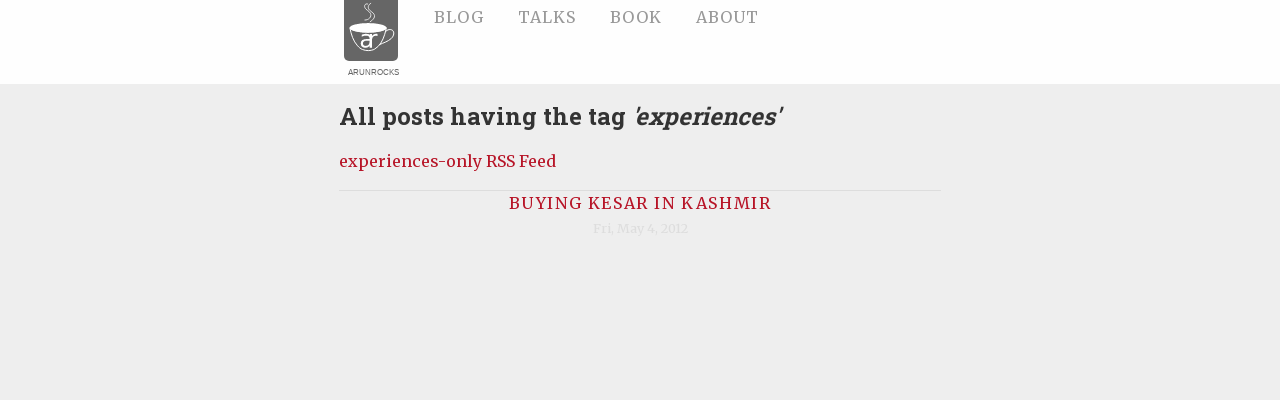

--- FILE ---
content_type: text/html; charset=utf-8
request_url: https://arunrocks.com/tags/experiences/
body_size: 2050
content:
<!DOCTYPE html><html lang="en"><head>
    <meta charset="utf-8">
    <meta http-equiv="X-UA-Compatible" content="IE=edge,chrome=1">
    <meta name="author" content="Arun Ravindran">
    <meta name="description" content="A blog by Arun Ravindran, author and speaker, about Python, Django and other curious things.">
    <meta name="HandheldFriendly" content="True">
    <meta name="MobileOptimized" content="320">
    <meta name="viewport" content="width=device-width, initial-scale=1">
    <meta name="theme-color" content="#b71427">
    <meta name="generator" content="Hugo 0.80.0">
    <title>experiences · Arunrocks</title>
    
<meta name="twitter:card" content="summary_large_image">
<meta name="twitter:site" content="@arocks">
<meta name="twitter:creator" content="@arocks">
<meta property="og:url" content="https://arunrocks.com/tags/experiences/">
<meta property="og:title" content="experiences">
<meta property="og:description" content="...">
<meta property="og:image" content="https://arunrocks.com/static/images/twitter/twitter-card-no-image-default.png">


    
    <link rel="shortcut icon" href="/static/favicons/logo.svg">
    <link rel="apple-touch-icon" sizes="180x180" href="/static/favicons/apple-touch-icon.png">
    <link rel="icon" type="image/png" sizes="32x32" href="/static/favicons/favicon-32x32.png">
    <link rel="icon" type="image/png" sizes="16x16" href="/static/favicons/favicon-16x16.png">
    
    <link rel="preconnect" href="https://www.google-analytics.com">
    
    <link rel="preconnect" href="https://fonts.gstatic.com" crossorigin="">

<link rel="preload" as="style" href="https://fonts.googleapis.com/css2?family=Merriweather:ital,wght@0,400;0,700;1,400;1,700&amp;family=Roboto+Slab:wght@700&amp;display=swap">

<link rel="stylesheet" href="https://fonts.googleapis.com/css2?family=Merriweather:ital,wght@0,400;0,700;1,400;1,700&amp;family=Roboto+Slab:wght@700&amp;display=swap" media="print" onload="this.media='all'">

    
    <style>html{font-family:merriweather,serif;font-size:100%;font-weight:400;line-height:1.8}body{margin:0;background-color:#eee;color:#333}a{color:#5b0a13;text-decoration:none}img{max-width:100%;height:auto}figure{margin:0}h1,h2,h3,h4,h5{font-family:roboto slab,serif}.clearfix:before,.clearfix:after{content:" ";display:table}#mastwrap{position:static;top:0;left:0;height:55px;width:100%;background-color:rgba(255,255,255,.97)}#masthead{margin:0 auto;max-width:37.62136em;position:relative}#bannertext{visibility:hidden}#navwrap{padding:25px 0 0}#topnav{text-align:left;margin-left:85px}a.logo{top:-1px;width:20px;height:30px;margin-left:5px;display:inline-block;position:absolute;background-color:#666;padding:8px 12px;line-height:140px;text-indent:-9999px;border-bottom-right-radius:5px;border-bottom-left-radius:5px;background-position:50%;background-image:url(/imgs/logo.svg)}nav ul{display:block!important;list-style:none;padding:0;text-align:center;margin-bottom:1rem;margin-top:-1.4rem;margin-left:-.42rem}nav ul li{display:inline-block;margin:0 10px}nav ul a{color:#999;font-size:100%;text-transform:uppercase;letter-spacing:-1px}#sitewrap{line-height:1.8;min-height:800px;width:100%;height:100%;padding:0;margin:0 auto 30px}#content{font-size:.8em;line-height:1.6em;max-width:37.62136em;margin:0 auto;padding-left:1em;padding-right:1em}.prepost-meta{font-size:.8em;color:#aaa}.entry-title{padding-top:.5em;font-size:2em;margin:.67em 0;padding-top:1.2em;line-height:1.4}.entry-title a{color:#333}.pullquote{content:attr(data-pullquote);display:block;float:right;width:200px;margin:0 0 .5em 30px;padding:0;font-size:1.5em;line-height:1.4em;font-style:italic;text-align:left;color:#e51931}</style>
    
    
    <link rel="stylesheet" href="/css/main.min.6b34960c469a4fcf5769f8d41a9e0fdbee4b59c10e342e00b6cf8dd76b1a2e90.css" as="style" onload="this.onload=null;this.rel='stylesheet'">
    <noscript><link href="/css/main.min.6b34960c469a4fcf5769f8d41a9e0fdbee4b59c10e342e00b6cf8dd76b1a2e90.css" rel="stylesheet"></noscript>
    
    <link rel="stylesheet" href="/earlgrey/scss/print.min.ebdbc2fa86041759ddceb10e84743f6ccc96a21515eeee2a549bee84f39d74f2.css" type="text/css" media="print">
    

    
    <link href="https://arunrocks.com/index.xml" rel="alternate" type="application/rss+xml" title="Arunrocks">
    <link href="https://arunrocks.com/index.xml" rel="feed" type="application/rss+xml" title="Arunrocks">
    
    

  </head>
  <body>

    
    
    <div id="mastwrap">
      <header class="clearfix" id="masthead" role="banner">
  <div id="navwrap">
    <nav role="navigation">
  <a class="logo" href="/" title="Goes to homepage" alt="ArunRocks logo">ArunRocks</a>
  <ul id="topnav" class="topnav">
    <li>
      <a href="/blog/">Blog</a>
    </li>
    <li>
      <a href="/talks/">Talks</a>
    </li>
    <li>
      <a href="/static/book/django-design-patterns-best-practices-2-ed/">Book</a>
    </li>
    <li>
      <a href="/about/">About</a>
    </li>
  </ul>
</nav>

  </div>
  <div id="portrait"></div>
  <div id="bannertext">Arun Ravindran<p class="tagline">Dreams, Writes &amp; Builds </p></div>
</header>

    </div>
    
    <div id="sitewrap">
      <section id="content">
        
<ol id="post-list">
  <h2>
    All posts having the tag
    <em>'experiences'</em>
  </h2>
  
<p>
  <a href="/tags/experiences/index.xml">
    experiences-only RSS Feed
  </a>
</p>



<dl id="archives">
  <ol class="archive-year">
    
    <div class="archive-item">
      <dd>
        <a href="https://arunrocks.com/buying_kesar_in_kashmir/">
          Buying Kesar in Kashmir
        </a>
      </dd>
      <dt>
        <time datetime="2012-05-04T08:57:43" pubdate="">
          Fri, May 4, 2012
        </time>
      </dt>
    </div>
        
  </ol>
</dl>

</ol>

        

        

      </section>
    </div>
    <div id="footwrap">
      <footer id="footer" class="clearfix">
  <div class="footer_center">
    <ul id="footnav">
      <li>
        <a href="/" title="Home">Home</a>
      </li>
      <li>
        <a class="feed" href="https://arunrocks.com/index.xml" title="Subscribe via RSS 2.0 Feed">Feed</a>
      </li>
      <li>
        <a href="http://twitter.com/arocks" title="Twitter Handle">@arocks</a>
      </li>
    </ul>
    <a class="back_up" href="#mastwrap" title="Back to the top">↑</a>
    <div class="copyrights">Copyright (C) by Arun Ravindran. Released under the Creative Commons license.</div>
  </div>
</footer>

    </div>
  

</body></html>

--- FILE ---
content_type: text/css; charset=UTF-8
request_url: https://arunrocks.com/css/main.min.6b34960c469a4fcf5769f8d41a9e0fdbee4b59c10e342e00b6cf8dd76b1a2e90.css
body_size: 5906
content:
@charset "UTF-8";/*!normalize.css v1.1.0 | MIT License | git.io/normalize*/article,aside,details,figcaption,figure,footer,header,hgroup,main,nav,section,summary{display:block}audio,canvas,video{display:inline-block;*display:inline;*zoom:1}audio:not([controls]){display:none;height:0}[hidden]{display:none}html{font-size:100%;-webkit-text-size-adjust:100%;-ms-text-size-adjust:100%}html,button,input,select,textarea{font-family:sans-serif}body{margin:0}a:focus{outline:thin dotted}a:active,a:hover{outline:0}h1{font-size:2em;margin:.67em 0}h2{font-size:1.5em;margin:.83em 0}h3{font-size:1.17em;margin:1em 0}h4{font-size:1em;margin:1.33em 0}h5{font-size:.83em;margin:1.67em 0}h6{font-size:.67em;margin:2.33em 0}abbr[title]{border-bottom:1px dotted}b,strong{font-weight:700}blockquote{margin:1em 40px}dfn{font-style:italic}hr{-moz-box-sizing:content-box;box-sizing:content-box;height:0}mark{background:#ff0;color:#000}p,pre{margin:1em 0}code,kbd,pre,samp{font-family:monospace,serif;_font-family:'courier new',monospace;font-size:1em}pre{white-space:pre;white-space:pre-wrap;word-wrap:break-word}q{quotes:none}q:before,q:after{content:'';content:none}small{font-size:80%}sub,sup{font-size:75%;line-height:0;position:relative;vertical-align:baseline}sup{top:-.5em}sub{bottom:-.25em}dl,menu,ol,ul{margin:1em 0}dd{margin:0 0 0 40px}menu,ol,ul{padding:0 0 0 40px}nav ul,nav ol{list-style:none;list-style-image:none}img{border:0;-ms-interpolation-mode:bicubic}svg:not(:root){overflow:hidden}figure{margin:0}form{margin:0}fieldset{border:1px solid silver;margin:0 2px;padding:.35em .625em .75em}legend{border:0;padding:0;white-space:normal;*margin-left:-7px}button,input,select,textarea{font-size:100%;margin:0;vertical-align:baseline;*vertical-align:middle}button,input{line-height:normal}button,select{text-transform:none}button,html input[type=button],input[type=reset],input[type=submit]{-webkit-appearance:button;cursor:pointer;*overflow:visible}button[disabled],html input[disabled]{cursor:default}input[type=checkbox],input[type=radio]{box-sizing:border-box;padding:0;*height:13px;*width:13px}input[type=search]{-webkit-appearance:textfield;-moz-box-sizing:content-box;-webkit-box-sizing:content-box;box-sizing:content-box}input[type=search]::-webkit-search-cancel-button,input[type=search]::-webkit-search-decoration{-webkit-appearance:none}button::-moz-focus-inner,input::-moz-focus-inner{border:0;padding:0}textarea{overflow:auto;vertical-align:top}table{border-collapse:collapse;border-spacing:0}.alignright{float:right}.alignleft{float:left}.ir{background-color:transparent;border:0;overflow:hidden;*text-indent:-9999px}.ir:before{content:"";display:block;width:0;height:150%}.hidden{display:none!important;visibility:hidden}.visuallyhidden{border:0;clip:rect(0 0 0 0);height:1px;margin:-1px;overflow:hidden;padding:0;position:absolute;width:1px}.visuallyhidden.focusable:active,.visuallyhidden.focusable:focus{clip:auto;height:auto;margin:0;overflow:visible;position:static;width:auto}.invisible{visibility:hidden}.clearfix:before,.clearfix:after{content:" ";display:table}.clearfix:after{clear:both}.clearfix{*zoom:1}#mc_embed_signup{color:#333;background-color:#eee;background-image:url([data-uri]);clear:left;font:14px Helvetica,Arial,sans-serif;padding:32px;font-weight:700}#mc_embed_signup #mce-EMAIL{width:85%;margin:5px 0;padding:.375rem .75rem;border:3px solid #333;border-radius:.25rem;font-weight:400;font-size:1rem}#mc_embed_signup #mc-embedded-subscribe{background-color:#ff5368;padding:.375rem .75rem;color:#fff;border:1px solid transparent;border-radius:.25rem;font-weight:400;font-size:1rem;line-height:1.5;vertical-align:middle}.related_posts{padding-bottom:1em}.related_posts h3{margin-bottom:0}.reading_time{font-size:80%}.related_title{overflow:hidden}.related_item{padding:1em 0}section#comments-section button{color:#fff!important;background-color:#b71427;border:none;border-radius:5px;padding:10px 20px;margin:6px 4px;font-size:1.2rem;transition-duration:.4s;cursor:pointer;width:80%}section#comments-section button:hover{background-color:#e51931}section#comments-section #disqus_thread{padding:1em;overflow:auto}section#comments-section .dsq-brlink{padding:20px 0}.share-buttons ::before,.share-buttons ::after{-webkit-box-sizing:border-box;-moz-box-sizing:border-box;box-sizing:border-box}.share-buttons .share-row{text-align:right}.share-buttons .btn{display:inline-block;text-align:center;vertical-align:middle;text-decoration:none;position:relative;margin:10px 4px;outline:0;box-shadow:-1px 5px 5px 0 rgba(0,0,0,.2)}.share-buttons .btn:hover{box-shadow:0 0 20px rgba(0,0,0,.4)}.share-buttons .btn-round{color:#fff;height:20px;font-size:20px;line-height:20px;border-radius:30px;padding:12px}.share-buttons .btn-facebook{background-color:#3b5998}.share-buttons .btn-twitter{background-color:#55acee}.share-buttons .btn-hackernews{background-color:#ef6430}.share-buttons .btn-reddit{background-color:#fe3e17}.share-buttons .btn-email{background-color:#fe3e17}.chroma{background-color:#fff}.chroma .err{color:#a61717;background-color:#e3d2d2}.chroma .lntd{vertical-align:top;padding:0;margin:0;border:0}.chroma .lntable{border-spacing:0;padding:0;margin:0;border:0;width:auto;overflow:auto;display:block}.chroma .hl{display:block;width:100%;background-color:#ffc}.chroma .lnt{margin-right:.4em;padding:0 .4em;color:#7f7f7f}.chroma .ln{margin-right:.4em;padding:0 .4em;color:#7f7f7f}.chroma .k{color:#000;font-weight:700}.chroma .kc{color:#000;font-weight:700}.chroma .kd{color:#000;font-weight:700}.chroma .kn{color:#000;font-weight:700}.chroma .kp{color:#000;font-weight:700}.chroma .kr{color:#000;font-weight:700}.chroma .kt{color:#458;font-weight:700}.chroma .na{color:teal}.chroma .nb{color:#0086b3}.chroma .bp{color:#999}.chroma .nc{color:#458;font-weight:700}.chroma .no{color:teal}.chroma .nd{color:#3c5d5d;font-weight:700}.chroma .ni{color:purple}.chroma .ne{color:#900;font-weight:700}.chroma .nf{color:#900;font-weight:700}.chroma .nl{color:#900;font-weight:700}.chroma .nn{color:#555}.chroma .nt{color:navy}.chroma .nv{color:teal}.chroma .vc{color:teal}.chroma .vg{color:teal}.chroma .vi{color:teal}.chroma .s{color:#d14}.chroma .sa{color:#d14}.chroma .sb{color:#d14}.chroma .sc{color:#d14}.chroma .dl{color:#d14}.chroma .sd{color:#d14}.chroma .s2{color:#d14}.chroma .se{color:#d14}.chroma .sh{color:#d14}.chroma .si{color:#d14}.chroma .sx{color:#d14}.chroma .sr{color:#009926}.chroma .s1{color:#d14}.chroma .ss{color:#990073}.chroma .m{color:#099}.chroma .mb{color:#099}.chroma .mf{color:#099}.chroma .mh{color:#099}.chroma .mi{color:#099}.chroma .il{color:#099}.chroma .mo{color:#099}.chroma .o{color:#000;font-weight:700}.chroma .ow{color:#000;font-weight:700}.chroma .c{color:#998;font-style:italic}.chroma .ch{color:#998;font-style:italic}.chroma .cm{color:#998;font-style:italic}.chroma .c1{color:#998;font-style:italic}.chroma .cs{color:#999;font-weight:700;font-style:italic}.chroma .cp{color:#999;font-weight:700;font-style:italic}.chroma .cpf{color:#999;font-weight:700;font-style:italic}.chroma .gd{color:#000;background-color:#fdd}.chroma .ge{color:#000;font-style:italic}.chroma .gr{color:#a00}.chroma .gh{color:#999}.chroma .gi{color:#000;background-color:#dfd}.chroma .go{color:#888}.chroma .gp{color:#555}.chroma .gs{font-weight:700}.chroma .gu{color:#aaa}.chroma .gt{color:#a00}.chroma .gl{text-decoration:underline}.chroma .w{color:#bbb}html{-webkit-tap-highlight-color:transparent;font-size:100%;-webkit-text-size-adjust:100%;-ms-text-size-adjust:100%;-moz-text-size-adjust:100%}body{font-family:merriweather,serif;background-color:#eee;font-weight:400;text-align:left;color:#333;-webkit-font-smoothing:antialiased;font-smoothing:antialiased;font-display:swap;word-spacing:0;letter-spacing:0;transition:color 100ms,background-color 100ms}::selection{background:#fad0d5}a{text-decoration:none;text-decoration-skip-ink:auto;color:#b71427}a:hover{color:#e51931;text-decoration:underline}code,pre{font-size:.9em}hr{margin-top:20px;margin-bottom:20px;border:0;border-top-color:currentcolor;border-top-style:none;border-top-width:0;border-top:1px solid #c6c3c3;box-sizing:content-box;height:0}#mastwrap{z-index:999;position:static;top:0;left:0;height:84px;width:100%;background-color:rgba(255,255,255,.97)}#masthead{margin:0 auto;max-width:37.62136em;position:relative}#navwrap{padding:25px 0 0}#bannertext{color:#eaeaea;font-size:.8em;position:absolute;top:90px;right:4px;visibility:hidden}.tagline{visibility:hidden}a.logo{top:-5px;width:30px;height:50px;margin-left:5px;display:inline-block;position:absolute;background-color:#666;padding:8px 12px;color:#eee;background-image:url(/imgs/logo.svg);background-repeat:no-repeat;background-position:50%;-webkit-border-top-left-radius:0;-webkit-border-top-right-radius:0;-webkit-border-bottom-right-radius:5px;-webkit-border-bottom-left-radius:5px;-moz-border-radius-topleft:0;-moz-border-radius-topright:0;-moz-border-radius-bottomright:5px;-moz-border-radius-bottomleft:5px;border-top-left-radius:0;border-top-right-radius:0;border-bottom-right-radius:5px;border-bottom-left-radius:5px;color:#666;font-size:8px;font-family:oswald,Helvetica,sans-serif;text-transform:uppercase;letter-spacing:0;line-height:140px;text-indent:-8px}a.logo:hover{background-color:#b71427;color:#b71427}nav ul{display:block!important;list-style:none;padding:0;text-align:center;margin-bottom:1rem;margin-top:-1.4rem;margin-left:-.42rem}nav ul li{display:inline-block;margin-right:1.25rem}nav ul a{color:#999;font-size:100%;text-transform:uppercase;letter-spacing:1px}nav ul a.active{color:#b71427}#sitewrap{line-height:1.8;min-height:800px;font-size:100%;text-align:left;width:100%;height:100%;padding:0;margin:0 auto 30px}#sitewrap section#content{font-size:1em;font-family:merriweather,serif;max-width:37.62136em;margin:0 auto;padding-left:1em;padding-right:1em}#sitewrap section#content h1,#sitewrap section#content h2,#sitewrap section#content h3,#sitewrap section#content h4,#sitewrap section#content h5{font-family:roboto slab,serif;word-spacing:0!important;letter-spacing:0!important}#sitewrap section#content h1 a,#sitewrap section#content h2 a,#sitewrap section#content h3 a,#sitewrap section#content h4 a,#sitewrap section#content h5 a{text-decoration:none;color:#333}#sitewrap section#content code,#sitewrap section#content kbd,#sitewrap section#content pre,#sitewrap section#content samp{font-family:ubuntu mono,Consolas,Monaco,Inconsolata,monospace;font-size:.9em}#sitewrap section#content code,#sitewrap section#content kbd,#sitewrap section#content samp{padding:.1em;background-color:rgba(183,20,39,.1);-moz-border-radius:3px;-webkit-border-radius:3px;border-radius:3px}#sitewrap section#content pre code{background-color:transparent;padding:0;-moz-border-radius:0;-webkit-border-radius:0;border-radius:0}#sitewrap section#content pre{padding:1em;background-color:#ddd;-moz-border-radius:5px;-webkit-border-radius:5px;border-radius:5px;max-width:100%;overflow:auto;display:block;word-wrap:break-word}#sitewrap section#content blockquote{border-left:2px solid #5b0a13;padding-left:1.5em;margin-left:0;color:#666}#sitewrap section#content blockquote p{font-style:italic}#sitewrap section#content div[data-pullquote]:before,#sitewrap section#content span[data-pullquote]:before{content:attr(data-pullquote);display:block;float:right;width:200px;margin:0 0 .5em 30px;padding:0;font-size:1.5em;line-height:1.4em;font-style:italic;text-align:left;color:#e51931}#sitewrap section#content ul{list-style-type:square;list-style-position:outside}#sitewrap section#content table{table-layout:fixed;width:100%}#sitewrap section#content th{background-color:rgba(183,20,39,.1)}#sitewrap section#content .series-box{font-size:60%;padding:.7em 1em;border:1px solid #aaa5a2;background-color:#f0edeb;margin:1em 0}#sitewrap section#content .series-box p{margin:0}#sitewrap section#content .series-box ul{list-style-type:none;padding-left:0;margin:0}#sitewrap section#content .series-box ul>li{display:inline}#sitewrap section#content .series-box ul>li>a{margin-right:2px;padding:.5em 1em .5em 0}#sitewrap section#content .series-box ul>li.active>a{color:#555;cursor:default}#sitewrap section#content .sidebyside{width:100%}#sitewrap section#content .sidebyside td{vertical-align:top}#sitewrap section#content .sidenote{padding:.7em 1em;border:1px solid #5b0a13;background-color:#fce7ea;margin:1em 0}#sitewrap section#content .entry-title{padding-top:1.2em;line-height:1.4;text-shadow:rgba(255,255,255,.8)0 1px 0}#sitewrap section#content .entry-title a{color:#333}#sitewrap section#content .entry-title a:hover{color:#e51931}#sitewrap section#content .prepost-meta{font-size:.8em;color:#aaa}#sitewrap section#content .prepost-meta a{color:#666;text-decoration:underline}#sitewrap section#content .entry-content{padding-bottom:1em;margin-bottom:1em}#sitewrap section#content .entry-content img{max-width:100%;height:auto}#sitewrap section#content .entry-content img[alt$=-width50]{max-width:50%}#sitewrap section#content .entry-content figure{text-align:center}#sitewrap section#content .entry-content figcaption{margin:0;font-size:.8em!important;font-weight:400;font-style:italic;color:#757575}#sitewrap section#content .prev_next{padding:1em;border-bottom:1px solid #ddd;border-top:1px solid #ddd;font-size:.8em;line-height:1.4em}#sitewrap section#content .prev_next .prev,#sitewrap section#content .prev_next .next{display:inline-block;width:40%}#sitewrap section#content .prev_next .prev{float:left;padding-right:5%;border-right:1px solid #ddd}#sitewrap section#content .prev_next .next{float:right;padding-left:5%;text-align:right}#sitewrap section#content .paginator{text-align:center}#sitewrap section#content .paginator a{display:inline-block;outline:none;cursor:pointer;text-align:center;text-decoration:none;font:14px/100% Arial,Helvetica,sans-serif;padding:.5em 2em .55em;text-shadow:0 1px 1px rgba(0,0,0,.3);-webkit-border-radius:.5em;-moz-border-radius:.5em;border-radius:.5em;-webkit-box-shadow:"" 0 1px 2px rgba(0,0,0,.2);-moz-box-shadow:"" 0 1px 2px rgba(0,0,0,.2);box-shadow:"" 0 1px 2px rgba(0,0,0,.2);color:#b71427!important;font-weight:700;border:solid 1px #d1d1d1;background:#fff;background:-webkit-gradient(linear,left top,left bottom,from(white),to(#d9d9d9));background:-moz-linear-gradient(top,white,#d9d9d9);filter:progid:DXImageTransform.Microsoft.gradient(startColorstr='white',endColorstr='#d9d9d9')}#sitewrap section#content .paginator a:hover{text-decoration:none;background:#fff;background:-webkit-gradient(linear,left top,left bottom,from(white),to(#f2f2f2));background:-moz-linear-gradient(top,white,#f2f2f2);filter:progid:DXImageTransform.Microsoft.gradient(startColorstr='white',endColorstr='#f2f2f2')}#sitewrap section#content .paginator a:active{position:relative;top:1px;color:#fff;background:-webkit-gradient(linear,left top,left bottom,from(white),to(white));background:-moz-linear-gradient(top,white,white);filter:progid:DXImageTransform.Microsoft.gradient(startColorstr='white',endColorstr='white')}#sitewrap section#content .paginator .prevpage{margin-right:1em;padding:1em 2em}#sitewrap section#content .paginator .nextpage{margin-left:1em;padding:1em 3em}#sitewrap section#content .hentry+.hentry{margin-top:10em}#sitewrap section#content ul.tagcloud{list-style:none;padding-left:0;display:flex;flex-wrap:wrap;align-items:center;justify-content:center;line-height:2.5rem}#sitewrap section#content ul.tagcloud a{display:block;font-size:1.2rem;padding:.125rem .25rem;text-decoration:none;position:relative}#sitewrap section#content ul.tagcloud .tag-weight{font-size:.8rem}#sitewrap section#content .post-tags ul.tags-list{list-style:none;list-style-image:none;padding:0}#sitewrap section#content .post-tags ul.tags-list li{display:inline-block;margin:0 8px 8px 0}#sitewrap section#content .post-tags ul.tags-list a{color:#666;background:#d5d5d5;font-size:90%;padding:.5em;border-radius:.2em;line-height:1.5}#sitewrap section#content .post-tags ul.tags-list a:hover{text-decoration:none}#sitewrap section#content .featured-posts{margin-bottom:2em}#sitewrap section#content .featured-posts .card:hover{transform:translateY(-1em)}#sitewrap section#content .featured-posts .card{transition:transform .2s ease-in}.grid{display:grid;grid-template-columns:repeat(3,1fr);gap:8px;justify-content:center;align-items:center;height:100%}.flex{display:flex;justify-content:center;align-items:center;height:100%}.card{border-radius:10px;box-shadow:0 3px 10px #0003;padding:10px 4px 0;flex-direction:column;justify-content:flex-start}.twitter-tweet{overflow:hidden}.author-writeup{border-bottom:1px solid rgba(0,0,0,.0980392);margin:0 0 1em;padding:0 5.5% 1em 0;overflow:visible}.author-writeup h4{margin:0}.author-writeup p{margin:0}.author-writeup .profilepic{float:left;width:30%}.author-writeup .profilepic img{-moz-border-radius:50%;-webkit-border-radius:50%;border-radius:50%;-moz-transition:all 1s ease-in-out;-o-transition:all 1s ease-in-out;-webkit-transition:all 1s ease-in-out;-ms-transition:all 1s ease-in-out;transition:all 1s ease-in-out;width:100px;height:100px;box-shadow:0 16px 38px -12px rgba(0,0,0,.56),0 4px 25px 0 rgba(0,0,0,.12),0 8px 10px -5px rgba(0,0,0,.2)}.author-writeup .about{float:left;width:70%}.author-writeup .about a.post-author{font-weight:700;font-style:normal;font-size:1.5em}.author-writeup .about p{padding:.5em 0;font-size:.9em;line-height:1.5em}.author-writeup .bio_icons{text-align:center}.author-writeup .btn{display:inline-block;text-align:center;vertical-align:middle;text-decoration:none;position:relative;margin:10px 24px;outline:0;color:#b71427}.author-writeup .svg{width:24px;height:24px;fill:currentColor;vertical-align:middle;filter:invert(50%)sepia(100%)saturate(500%)hue-rotate(310deg)}.author-writeup:hover .profilepic img{box-shadow:0 0 20px #b71427;transform:rotate(20deg)}.book-writeup{border-bottom:1px solid rgba(0,0,0,.0980392);margin:0 0 1em;padding:0 5.5% 1em 0;overflow:visible}.book-writeup img{max-width:100%;height:auto}.book-writeup .banner-bottom p{padding:.5em 0;font-size:.9em;line-height:1.5em}ol#post-list{margin:0;padding:0}ol#post-list li{list-style:none}#footwrap{min-height:84px;width:100%;background:#333}#footwrap #footer{margin:0 auto;max-width:37.62136em}#footwrap #footnav{float:left;list-style:none;padding-left:1em}#footwrap #footnav li{display:inline-block;line-height:1.3;margin-left:0}#footwrap #footnav li a{margin-right:16px;color:#ccc;font-size:14px}#footwrap a.back_up{color:#222;font-size:16px}#footwrap a.back_up:hover{color:#b71427}#footwrap .back_up{-moz-transition:background .2s ease-in-out;-o-transition:background .2s ease-in-out;-webkit-transition:background .2s ease-in-out;-ms-transition:background .2s ease-in-out;transition:background .2s ease-in-out;-webkit-border-top-left-radius:0;-webkit-border-top-right-radius:0;-webkit-border-bottom-right-radius:3px;-webkit-border-bottom-left-radius:3px;-moz-border-radius-topleft:0;-moz-border-radius-topright:0;-moz-border-radius-bottomright:3px;-moz-border-radius-bottomleft:3px;border-top-left-radius:0;border-top-right-radius:0;border-bottom-right-radius:3px;border-bottom-left-radius:3px;float:right;padding:5px 12px;background-color:#eee}#footwrap .back_up i{font-style:normal;width:.6em;height:1.5em;display:block}#footwrap .copyrights{color:#aaa;float:left;font-size:12px;padding-left:1em}#search{margin:2em auto 0}#search input[type=search]{-moz-border-radius:15px;-webkit-border-radius:15px;border-radius:15px;padding:4px 14px;border:1px solid #ccc}#search input[type=submit]{display:inline-block;outline:none;cursor:pointer;text-align:center;text-decoration:none;font:14px/100% Arial,Helvetica,sans-serif;padding:.5em 2em .55em;text-shadow:0 1px 1px rgba(0,0,0,.3);-webkit-border-radius:.5em;-moz-border-radius:.5em;border-radius:.5em;-webkit-box-shadow:"" 0 1px 2px rgba(0,0,0,.2);-moz-box-shadow:"" 0 1px 2px rgba(0,0,0,.2);box-shadow:"" 0 1px 2px rgba(0,0,0,.2);color:#333!important;font-weight:700;border:solid 1px #d1d1d1;background:#fff;background:-webkit-gradient(linear,left top,left bottom,from(white),to(#d9d9d9));background:-moz-linear-gradient(top,white,#d9d9d9);filter:progid:DXImageTransform.Microsoft.gradient(startColorstr='white',endColorstr='#d9d9d9')}#search input[type=submit]:hover{text-decoration:none;background:#fff;background:-webkit-gradient(linear,left top,left bottom,from(white),to(#f2f2f2));background:-moz-linear-gradient(top,white,#f2f2f2);filter:progid:DXImageTransform.Microsoft.gradient(startColorstr='white',endColorstr='#f2f2f2')}#search input[type=submit]:active{position:relative;top:1px;color:#fff;background:-webkit-gradient(linear,left top,left bottom,from(white),to(white));background:-moz-linear-gradient(top,white,white);filter:progid:DXImageTransform.Microsoft.gradient(startColorstr='white',endColorstr='white')}dl#archives ol,dl#archives dl{margin:0;padding:0}dl#archives h2{text-align:center;font-size:200%;color:#666}dl#archives dd{margin:0 auto;display:block;width:100%;text-align:center;text-transform:uppercase;border-top:1px solid #ddd;letter-spacing:.1em}dl#archives dt{margin:0 auto;display:block;width:100%;text-align:center;font-size:80%;color:#ddd;padding-bottom:2em}dl#archives dt .tags{visibility:hidden}dl#archives .archive-item:hover time{color:#333}dl#archives .archive-item:hover .readingtime{color:#333}dl#archives .archive-item:hover .tags{visibility:visible}@media(prefers-color-scheme:dark){.chroma{color:#f8f8f2;background-color:#282a36}.chroma .lntd{vertical-align:top;padding:0;margin:0;border:0}.chroma .lntable{border-spacing:0;padding:0;margin:0;border:0;width:auto;overflow:auto;display:block}.chroma .hl{display:block;width:100%;background-color:#ffc}.chroma .lnt{margin-right:.4em;padding:0 .4em;color:#7f7f7f}.chroma .ln{margin-right:.4em;padding:0 .4em;color:#7f7f7f}.chroma .k{color:#ff79c6}.chroma .kc{color:#ff79c6}.chroma .kd{color:#8be9fd}.chroma .kn{color:#ff79c6}.chroma .kp{color:#ff79c6}.chroma .kr{color:#ff79c6}.chroma .kt{color:#8be9fd}.chroma .n{color:#f8f8f2}.chroma .na{color:#50fa7b}.chroma .nb{color:#8be9fd}.chroma .bp{color:#8be9fd}.chroma .nc{color:#50fa7b}.chroma .nf{color:#50fa7b}.chroma .nl{color:#8be9fd}.chroma .nn{color:#ddd}.chroma .nt{color:#ff79c6}.chroma .nv{color:#8be9fd}.chroma .vc{color:#8be9fd}.chroma .vg{color:#8be9fd}.chroma .vi{color:#8be9fd}.chroma .s{color:#f1fa8c}.chroma .sa{color:#f1fa8c}.chroma .sb{color:#f1fa8c}.chroma .sc{color:#f1fa8c}.chroma .dl{color:#f1fa8c}.chroma .sd{color:#f1fa8c}.chroma .s2{color:#f1fa8c}.chroma .se{color:#f1fa8c}.chroma .sh{color:#f1fa8c}.chroma .si{color:#f1fa8c}.chroma .sx{color:#f1fa8c}.chroma .sr{color:#f1fa8c}.chroma .s1{color:#f1fa8c}.chroma .ss{color:#f1fa8c}.chroma .m{color:#bd93f9}.chroma .mb{color:#bd93f9}.chroma .mf{color:#bd93f9}.chroma .mh{color:#bd93f9}.chroma .mi{color:#bd93f9}.chroma .il{color:#bd93f9}.chroma .mo{color:#bd93f9}.chroma .o{color:#ff79c6}.chroma .ow{color:#ff79c6}.chroma .p{color:#999}.chroma .c{color:#6272a4}.chroma .ch{color:#6272a4}.chroma .cm{color:#6272a4}.chroma .c1{color:#6272a4}.chroma .cs{color:#6272a4}.chroma .cp{color:#ff79c6}.chroma .cpf{color:#ff79c6}.chroma .gd{color:#8b080b}.chroma .ge{text-decoration:underline}.chroma .gh{font-weight:700}.chroma .gi{font-weight:700}.chroma .go{color:#44475a}.chroma .gu{font-weight:700}.chroma .gl{text-decoration:underline}body{color:#eee;background-color:#333}::selection{background:#fff}a{text-decoration:none;text-decoration-skip-ink:auto;color:#ff5368}a:hover{color:#ff8695;text-decoration:underline}#mastwrap{background-color:#1a1a1a;border-bottom:1px solid #4d4d4d}#sitewrap section#content .entry-title{text-shadow:none}#sitewrap section#content .entry-title a{color:#eee}#sitewrap section#content .entry-title a:hover{color:#ff3a52}#sitewrap section#content .series-box{background-color:#404040}#sitewrap section#content .sidenote{background-color:#3a0007}#sitewrap section#content blockquote{color:#d5d5d5}#sitewrap section#content pre{color:#d5d5d5;background-color:#1a1a1a}#sitewrap section#content pre code{color:#fff}dl#archives h2{color:#bbb}dl#archives dt{color:#666}dl#archives .archive-item:hover time{color:#eee}dl#archives .archive-item:hover .readingtime{color:#eee}}@media(max-width:37.62136em){nav ul a{letter-spacing:-1px}nav ul li{margin:0 10px}a.logo{top:-1px;width:20px;height:30px;text-indent:-9999px}#mastwrap{position:fixed;height:55px}#sitewrap section#content{padding-top:55px;font-size:.8em;line-height:1.6em}.grid{grid-template-columns:1fr;grid-template-rows:1fr}.entry-title{padding-top:.5em}.author-writeup{text-align:center}.author-writeup .profilepic{float:none;width:100%}.author-writeup .profilepic img{width:80px;height:80px}.author-writeup .about{float:none;width:100%}#topnav{text-align:left;margin-left:85px}}@media(min-width:37.62136em){#portrait{position:absolute;top:84px;right:0;width:500px;height:500px;background-image:url(/imgs/arun-portrait.png);background-size:contain;background-repeat:no-repeat;background-position:50%;visibility:hidden}#mastwrap.front{height:584px}#mastwrap.front #portrait{visibility:visible}#mastwrap.front #bannertext{color:#666;font-size:2em;position:absolute;top:475px;right:320px;width:280px}#mastwrap.front .tagline{visibility:hidden;margin:0;font-size:12pt;color:#888}}

--- FILE ---
content_type: text/css; charset=UTF-8
request_url: https://arunrocks.com/earlgrey/scss/print.min.ebdbc2fa86041759ddceb10e84743f6ccc96a21515eeee2a549bee84f39d74f2.css
body_size: 211
content:
@media print{*{background:0 0!important;color:#000!important;box-shadow:none!important;text-shadow:none!important}a,a:visited{text-decoration:underline}.entry-content{}.entry-content a[href]:after{content:" [" attr(href)"] ";color:#999}.entry-content iframe,.entry-content ins{display:none;width:0!important;height:0!important;overflow:hidden!important;line-height:0!important;white-space:nowrap}.entry-content .embed-youtube,.entry-content .embed-responsive{position:absolute;height:0;overflow:hidden}a:after>img{content:""}.series-box a[href]:after{content:""}abbr[title]:after{content:" (" attr(title)")"}.ir a:after,.entry-content a[href^="javascript:"]:after,.entry-content a[href^="#"]:after{content:""}pre,blockquote{border:1px solid #999;page-break-inside:avoid}thead{display:table-header-group}tr,img{page-break-inside:avoid}img{max-width:100%!important;page-break-after:avoid}@page{margin:2cm}h1,h2,h3,h4,h5,h6{page-break-after:avoid;page-break-inside:avoid}p,h2,h3{orphans:3;widows:3}h2,h3{page-break-after:avoid}a.logo{top:0;text-indent:0;padding:0;font-size:14pt;text-decoration:none}#mc_embed_signup,#topnav,.noprint{display:none!important}.author-writeup{page-break-after:always}.entry-content:after{content:"\ All Rights Reserved. (c) 2021 by Arun Ravindran, arunrocks.com";color:#999!important;font-size:1em;padding-top:30px}.author-writeup:before{content:"\ Thank you for printing my article!";color:#777!important;font-size:1em;padding-top:30px;text-align:center!important}}

--- FILE ---
content_type: image/svg+xml
request_url: https://arunrocks.com/imgs/logo.svg
body_size: 1046
content:
<svg version="1.1" viewBox="0 0 544.4 544.4" xmlns="http://www.w3.org/2000/svg"><g transform="translate(-89.12 -213.44)"><path transform="matrix(1.0138 0 0 1 -62 -28)" d="m571.43 512.36a182.86 48.571 0 0 1-182.86 48.571 182.86 48.571 0 0 1-182.86-48.571 182.86 48.571 0 0 1 182.86-48.571 182.86 48.571 0 0 1 182.86 48.571z" color="#000000" fill="#fff"/><path d="m148.5 483.86c12.632 64.841 32.207 131.98 77.796 181.65 13.642 14.863 29.22 29.646 48.341 36.693 18.904 6.9662 40.816 12.263 59.863 11.32 21.752-1.0773 44.655-4.3935 63.639-15.264 52.841-30.257 82.279-88.275 100.1-144.76 7.2555-22.809 12.785-46.138 17.263-69.641-15.271 20.745-42.552 26.607-66.2 32.324-45.9 8.761-92.92 11.829-139.6 10.267-45.348-2.4353-91.993-4.9758-134.51-22.333-10.191-4.6461-20.417-10.681-26.696-20.257z" fill="none" stroke="#fff" stroke-width="10"/><g fill="#fff" aria-label="a"><path d="m327.31 613.93q-26.701 0-36.998 6.1064-10.297 6.1064-10.297 20.834 0 11.734 7.6629 18.678 7.7827 6.8248 21.073 6.8248 18.319 0 29.335-12.931 11.135-13.051 11.135-34.603v-4.9091zm43.942-9.0997v76.51h-22.031v-20.355q-7.5432 12.213-18.798 18.08-11.255 5.7472-27.539 5.7472-20.594 0-32.807-11.494-12.093-11.614-12.093-31.011 0-22.63 15.086-34.124 15.206-11.494 45.259-11.494h30.891v-2.1552q0-15.206-10.058-23.468-9.9379-8.3813-28.018-8.3813-11.494 0-22.39 2.7539-10.896 2.7539-20.953 8.2616v-20.355q12.093-4.6696 23.468-6.9445 11.375-2.3947 22.151-2.3947 29.095 0 43.463 15.086 14.368 15.086 14.368 45.738z" fill="#fff"/></g><g transform="translate(8)" fill="#fff" aria-label="r"><path d="m419.22 567.83q-3.7117-2.1552-8.1419-3.1131-4.3104-1.0776-9.5787-1.0776-18.678 0-28.736 12.213-9.9379 12.093-9.9379 34.842v70.643h-22.151v-134.1h22.151v20.834q6.9445-12.213 18.08-18.08 11.135-5.9867 27.06-5.9867 2.2749 0 5.0288 0.3592 2.7539 0.23946 6.1064 0.83813z" fill="#fff"/></g><g fill="none" stroke="#fff" stroke-linecap="round"><path d="m327.18 243.36c-5.6866-1.8929-12.108-1.4667-17.495 1.161s-9.6752 7.4262-11.684 13.073c-2.2419 6.3027-1.6392 13.376 0.66315 19.656 2.4256 6.617 6.6383 12.467 11.541 17.53 4.9029 5.0626 10.503 9.3916 16.134 13.629 11.263 8.4746 23.181 17.173 29.355 29.844 3.8629 7.9269 5.1671 17.135 3.3158 25.757-1.8201 8.4761-6.5771 16.132-12.6 22.368-11.953 12.376-29.221 19.436-46.42 18.979" stroke-width="8"/><path d="m358.6 237.36c-11.869 5.7742-20.826 17.205-23.596 30.109-1.3925 6.4876-1.2732 13.335 0.66315 19.682 2.0626 6.7604 6.1139 12.787 10.951 17.94 4.8369 5.1537 10.461 9.4989 16.147 13.697s11.475 8.2853 16.735 13.006 10.013 10.128 13.198 16.438c3.9868 7.8977 5.3528 17.181 3.3158 25.79-1.9909 8.414-7.0283 15.785-12.6 22.397-8.8204 10.467-19.242 19.583-30.79 26.932" stroke-width="8"/><path d="m507.47 522.21c15.453-22.367 57.582-30.696 76.017-7.3509 17.835 25.422 0.63067 60.446-19.595 78.081-34.806 30.347-73.189 40.18-113.09 58.82" stroke-width="10"/></g></g></svg>
